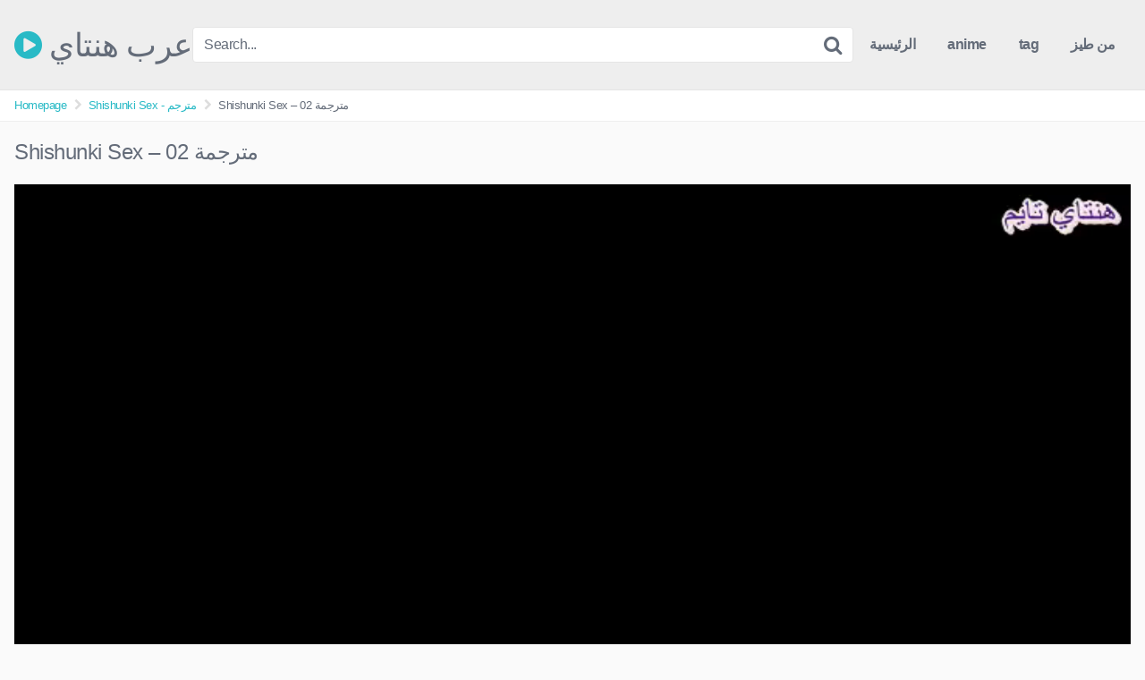

--- FILE ---
content_type: text/html; charset=UTF-8
request_url: https://arabshentai.net/8967/shishunki-sex-02-%D9%85%D8%AA%D8%B1%D8%AC%D9%85%D8%A9-2/
body_size: 14237
content:
<!DOCTYPE html>


<html lang="en-GB">
<head>

<meta charset="UTF-8">
<meta content='width=device-width, initial-scale=1.0, maximum-scale=1.0, user-scalable=0' name='viewport' />
<link rel="profile" href="https://gmpg.org/xfn/11">
<link rel="icon" href="">

<!-- Meta social networks -->

<!-- Meta Facebook -->
<meta property="fb:app_id" content="966242223397117" />
<meta property="og:url" content="https://arabshentai.net/8967/shishunki-sex-02-%d9%85%d8%aa%d8%b1%d8%ac%d9%85%d8%a9-2/" />
<meta property="og:type" content="article" />
<meta property="og:title" content="Shishunki Sex - 02 مترجمة" />
<meta property="og:description" content="درس الاحياء عن جسد الانسان و جسد البالغين&nbsp;هانا تشان تود تجربة هذا الشعورسكس هنتاي لولي&nbsp;هنتاي في الحمامهنتاي مدرسي" />
<meta property="og:image" content="https://xn--mgbf7fdim.com/wp-content/uploads/2019/09/video_220609030828_vb58d.jpg" />
<meta property="og:image:width" content="200" />
<meta property="og:image:height" content="200" />

<!-- Meta Twitter -->
<meta name="twitter:card" content="summary">
<!--<meta name="twitter:site" content="@site_username">-->
<meta name="twitter:title" content="Shishunki Sex - 02 مترجمة">
<meta name="twitter:description" content="درس الاحياء عن جسد الانسان و جسد البالغين&nbsp;هانا تشان تود تجربة هذا الشعورسكس هنتاي لولي&nbsp;هنتاي في الحمامهنتاي مدرسي">
<!--<meta name="twitter:creator" content="@creator_username">-->
<meta name="twitter:image" content="https://xn--mgbf7fdim.com/wp-content/uploads/2019/09/video_220609030828_vb58d.jpg">
<!--<meta name="twitter:domain" content="YourDomain.com">-->

<!-- Temp style -->


<style>
	.post-thumbnail {
		padding-bottom: 56.25%;
	}

	.post-thumbnail .wpst-trailer,
	.post-thumbnail img {
		object-fit: fill;
	}


			@import url(https://fonts.googleapis.com/css?family=Open+Sans);
		.site-title a {
		font-family: Open Sans;
		font-size: 36px;
	}
	.site-branding .logo img {
		max-width: 300px;
		max-height: 120px;
		margin-top: 0px;
		margin-left: 0px;
	}
	a,
	.site-title a i,
	.thumb-block:hover .rating-bar i,
	.categories-list .thumb-block:hover .entry-header .cat-title:before,
	.required,
	.top-bar i:hover,
	#site-navigation > ul > li:hover > a,
	#site-navigation > ul > li:focus > a,
	#site-navigation > ul > li.current_page_item > a,
	#site-navigation > ul > li.current-menu-item > a,
	#site-navigation ul ul li a:hover,
	#filters .filters-select:after,
	.morelink i,
	.site-branding .header-search input#searchsubmit:hover,
	#filters .filters-select,
	#filters .filters-options span:hover a,
	a.tag-cloud-link:hover,
	.template-actors li a:hover,
	.video-tags a.label:hover,
	a.tag-cloud-link:focus,
	.template-actors li a:focus,
	.video-tags a.label:focus,
	.main-navigation li.my-area i,
	.thumb-block:hover .photos-count i
	.more-videos {
		color: #29BAC6;
	}
	button,
	.button,
	input[type="button"],
	input[type="reset"],
	/*input[type="submit"],*/
	.label
	body #filters .label.secondary.active,
	.label.secondary:hover,
	.widget_categories ul li a:hover,
	.comment-reply-link,
	span.post-like a.disabled:hover,
	.sharing-buttons i:hover {
		border-color: #29BAC6!important;
		background-color: #29BAC6!important;
	}
	.rating-bar-meter,
	.vjs-play-progress,
	.bx-wrapper .bx-controls-direction a {
		background-color: #29BAC6!important;
	}
	#video-tabs button.tab-link.active,
	.title-block,
	.widget-title,
	.page-title,
	.page .entry-title,
	.comments-title,
	.comment-reply-title,
	.morelink:hover,
	input[type="text"]:focus,
	input[type="email"]:focus,
	input[type="url"]:focus,
	input[type="password"]:focus,
	input[type="search"]:focus,
	input[type="number"]:focus,
	input[type="tel"]:focus,
	input[type="range"]:focus,
	input[type="date"]:focus,
	input[type="month"]:focus,
	input[type="week"]:focus,
	input[type="time"]:focus,
	input[type="datetime"]:focus,
	input[type="datetime-local"]:focus,
	input[type="color"]:focus,
	textarea:focus,
	.thumb-block:hover .post-thumbnail img,
	.no-thumb:hover,
	a.tag-cloud-link:hover,
	.template-actors li a:hover,
	.video-tags a.label:hover {
		border-color: #29BAC6!important;
	}

	.logo-watermark-img {
		max-width: px;
	}

	
	.thumb-block .inner-border::after {
		-webkit-box-shadow: inset 0px 0px 0px 0px #29BAC6;
		-moz-box-shadow: inset 0px 0px 0px 0px #29BAC6;
		box-shadow: inset 0px 0px 0px 0px #29BAC6;
	}
	.thumb-block .inner-border:hover::after {
		-webkit-box-shadow: inset 0px 0px 0px 3px #29BAC6;
		-moz-box-shadow: inset 0px 0px 0px 3px #29BAC6;
		box-shadow: inset 0px 0px 0px 3px #29BAC6;
	}

	/* Small desktops ----------- */
	@media only screen  and (min-width : 64.001em) and (max-width : 84em) {
		#main .thumb-block {
			width: 20%!important;
		}
	}

	/* Desktops and laptops ----------- */
	@media only screen  and (min-width : 84.001em) {
		#main .thumb-block {
			width: 20%!important;
		}
	}

</style>

<!-- Google Analytics -->

<!-- Meta Verification -->
<script type="text/javascript">
    aclib.runAutoTag({
        zoneId: '3noouyergn',
    });
</script>

<title>Shishunki Sex &#8211; 02 مترجمة -هنتاي مترجم عرب هنتاي</title>
<meta name='robots' content='index, max-snippet:-1, max-image-preview:large, max-video-preview:-1, follow' />
<meta name="google" content="nositelinkssearchbox" ><link rel="canonical" href="https://arabshentai.net/8967/shishunki-sex-02-مترجمة-2/" />
<meta name="description" content="درس الاحياء عن جسد الانسان و جسد البالغين&nbsp;هانا تشان تود تجربة هذا الشعورسكس هنتاي لولي&nbsp;هنتاي في الحمامهنتاي مدرسي"><script type="application/ld+json">{"@context":"https://schema.org","@type":"Organization","name":"","url":"https://arabshentai.net","logo":"","description":"\u0639\u0631\u0628 \u0647\u0646\u062a\u0627\u064a"}</script><meta property="og:url" content="https://arabshentai.net/8967/shishunki-sex-02-مترجمة-2/" /><meta property="og:site_name" content="عرب هنتاي" /><meta property="og:locale" content="en_GB" /><meta property="og:type" content="article" /><meta property="og:title" content="Shishunki Sex &#8211; 02 مترجمة -هنتاي مترجم عرب هنتاي" /><meta property="og:description" content="درس الاحياء عن جسد الانسان و جسد البالغين&nbsp;هانا تشان تود تجربة هذا الشعورسكس هنتاي لولي&nbsp;هنتاي في الحمامهنتاي مدرسي" /><meta name="twitter:card" content="summary"/><meta name="twitter:locale" content="en_GB"/><meta name="twitter:title"  content="Shishunki Sex &#8211; 02 مترجمة -هنتاي مترجم عرب هنتاي"/><meta name="twitter:description" content="درس الاحياء عن جسد الانسان و جسد البالغين&nbsp;هانا تشان تود تجربة هذا الشعورسكس هنتاي لولي&nbsp;هنتاي في الحمامهنتاي مدرسي"/><meta name="twitter:url" content="https://arabshentai.net/8967/shishunki-sex-02-مترجمة-2/"/><meta name="twitter:site" content="@عرب هنتاي"/><link rel='dns-prefetch' href='//vjs.zencdn.net' />
<link rel='dns-prefetch' href='//unpkg.com' />
<link rel="alternate" type="application/rss+xml" title="عرب هنتاي &raquo; Feed" href="https://arabshentai.net/feed/" />
<link rel="alternate" type="application/rss+xml" title="عرب هنتاي &raquo; Comments Feed" href="https://arabshentai.net/comments/feed/" />
<link rel="alternate" type="application/rss+xml" title="عرب هنتاي &raquo; Shishunki Sex &#8211; 02 مترجمة Comments Feed" href="https://arabshentai.net/8967/shishunki-sex-02-%d9%85%d8%aa%d8%b1%d8%ac%d9%85%d8%a9-2/feed/" />
<link rel="alternate" title="oEmbed (JSON)" type="application/json+oembed" href="https://arabshentai.net/wp-json/oembed/1.0/embed?url=https%3A%2F%2Farabshentai.net%2F8967%2Fshishunki-sex-02-%25d9%2585%25d8%25aa%25d8%25b1%25d8%25ac%25d9%2585%25d8%25a9-2%2F" />
<link rel="alternate" title="oEmbed (XML)" type="text/xml+oembed" href="https://arabshentai.net/wp-json/oembed/1.0/embed?url=https%3A%2F%2Farabshentai.net%2F8967%2Fshishunki-sex-02-%25d9%2585%25d8%25aa%25d8%25b1%25d8%25ac%25d9%2585%25d8%25a9-2%2F&#038;format=xml" />
<style id='wp-img-auto-sizes-contain-inline-css' type='text/css'>
img:is([sizes=auto i],[sizes^="auto," i]){contain-intrinsic-size:3000px 1500px}
/*# sourceURL=wp-img-auto-sizes-contain-inline-css */
</style>
<style id='wp-block-paragraph-inline-css' type='text/css'>
.is-small-text{font-size:.875em}.is-regular-text{font-size:1em}.is-large-text{font-size:2.25em}.is-larger-text{font-size:3em}.has-drop-cap:not(:focus):first-letter{float:left;font-size:8.4em;font-style:normal;font-weight:100;line-height:.68;margin:.05em .1em 0 0;text-transform:uppercase}body.rtl .has-drop-cap:not(:focus):first-letter{float:none;margin-left:.1em}p.has-drop-cap.has-background{overflow:hidden}:root :where(p.has-background){padding:1.25em 2.375em}:where(p.has-text-color:not(.has-link-color)) a{color:inherit}p.has-text-align-left[style*="writing-mode:vertical-lr"],p.has-text-align-right[style*="writing-mode:vertical-rl"]{rotate:180deg}
/*# sourceURL=https://arabshentai.net/wp-includes/blocks/paragraph/style.min.css */
</style>
<style id='wp-emoji-styles-inline-css' type='text/css'>

	img.wp-smiley, img.emoji {
		display: inline !important;
		border: none !important;
		box-shadow: none !important;
		height: 1em !important;
		width: 1em !important;
		margin: 0 0.07em !important;
		vertical-align: -0.1em !important;
		background: none !important;
		padding: 0 !important;
	}
/*# sourceURL=wp-emoji-styles-inline-css */
</style>
<style id='wp-block-library-inline-css' type='text/css'>
:root{--wp-block-synced-color:#7a00df;--wp-block-synced-color--rgb:122,0,223;--wp-bound-block-color:var(--wp-block-synced-color);--wp-editor-canvas-background:#ddd;--wp-admin-theme-color:#007cba;--wp-admin-theme-color--rgb:0,124,186;--wp-admin-theme-color-darker-10:#006ba1;--wp-admin-theme-color-darker-10--rgb:0,107,160.5;--wp-admin-theme-color-darker-20:#005a87;--wp-admin-theme-color-darker-20--rgb:0,90,135;--wp-admin-border-width-focus:2px}@media (min-resolution:192dpi){:root{--wp-admin-border-width-focus:1.5px}}.wp-element-button{cursor:pointer}:root .has-very-light-gray-background-color{background-color:#eee}:root .has-very-dark-gray-background-color{background-color:#313131}:root .has-very-light-gray-color{color:#eee}:root .has-very-dark-gray-color{color:#313131}:root .has-vivid-green-cyan-to-vivid-cyan-blue-gradient-background{background:linear-gradient(135deg,#00d084,#0693e3)}:root .has-purple-crush-gradient-background{background:linear-gradient(135deg,#34e2e4,#4721fb 50%,#ab1dfe)}:root .has-hazy-dawn-gradient-background{background:linear-gradient(135deg,#faaca8,#dad0ec)}:root .has-subdued-olive-gradient-background{background:linear-gradient(135deg,#fafae1,#67a671)}:root .has-atomic-cream-gradient-background{background:linear-gradient(135deg,#fdd79a,#004a59)}:root .has-nightshade-gradient-background{background:linear-gradient(135deg,#330968,#31cdcf)}:root .has-midnight-gradient-background{background:linear-gradient(135deg,#020381,#2874fc)}:root{--wp--preset--font-size--normal:16px;--wp--preset--font-size--huge:42px}.has-regular-font-size{font-size:1em}.has-larger-font-size{font-size:2.625em}.has-normal-font-size{font-size:var(--wp--preset--font-size--normal)}.has-huge-font-size{font-size:var(--wp--preset--font-size--huge)}.has-text-align-center{text-align:center}.has-text-align-left{text-align:left}.has-text-align-right{text-align:right}.has-fit-text{white-space:nowrap!important}#end-resizable-editor-section{display:none}.aligncenter{clear:both}.items-justified-left{justify-content:flex-start}.items-justified-center{justify-content:center}.items-justified-right{justify-content:flex-end}.items-justified-space-between{justify-content:space-between}.screen-reader-text{border:0;clip-path:inset(50%);height:1px;margin:-1px;overflow:hidden;padding:0;position:absolute;width:1px;word-wrap:normal!important}.screen-reader-text:focus{background-color:#ddd;clip-path:none;color:#444;display:block;font-size:1em;height:auto;left:5px;line-height:normal;padding:15px 23px 14px;text-decoration:none;top:5px;width:auto;z-index:100000}html :where(.has-border-color){border-style:solid}html :where([style*=border-top-color]){border-top-style:solid}html :where([style*=border-right-color]){border-right-style:solid}html :where([style*=border-bottom-color]){border-bottom-style:solid}html :where([style*=border-left-color]){border-left-style:solid}html :where([style*=border-width]){border-style:solid}html :where([style*=border-top-width]){border-top-style:solid}html :where([style*=border-right-width]){border-right-style:solid}html :where([style*=border-bottom-width]){border-bottom-style:solid}html :where([style*=border-left-width]){border-left-style:solid}html :where(img[class*=wp-image-]){height:auto;max-width:100%}:where(figure){margin:0 0 1em}html :where(.is-position-sticky){--wp-admin--admin-bar--position-offset:var(--wp-admin--admin-bar--height,0px)}@media screen and (max-width:600px){html :where(.is-position-sticky){--wp-admin--admin-bar--position-offset:0px}}

/*# sourceURL=wp-block-library-inline-css */
</style><style id='global-styles-inline-css' type='text/css'>
:root{--wp--preset--aspect-ratio--square: 1;--wp--preset--aspect-ratio--4-3: 4/3;--wp--preset--aspect-ratio--3-4: 3/4;--wp--preset--aspect-ratio--3-2: 3/2;--wp--preset--aspect-ratio--2-3: 2/3;--wp--preset--aspect-ratio--16-9: 16/9;--wp--preset--aspect-ratio--9-16: 9/16;--wp--preset--color--black: #000000;--wp--preset--color--cyan-bluish-gray: #abb8c3;--wp--preset--color--white: #ffffff;--wp--preset--color--pale-pink: #f78da7;--wp--preset--color--vivid-red: #cf2e2e;--wp--preset--color--luminous-vivid-orange: #ff6900;--wp--preset--color--luminous-vivid-amber: #fcb900;--wp--preset--color--light-green-cyan: #7bdcb5;--wp--preset--color--vivid-green-cyan: #00d084;--wp--preset--color--pale-cyan-blue: #8ed1fc;--wp--preset--color--vivid-cyan-blue: #0693e3;--wp--preset--color--vivid-purple: #9b51e0;--wp--preset--gradient--vivid-cyan-blue-to-vivid-purple: linear-gradient(135deg,rgb(6,147,227) 0%,rgb(155,81,224) 100%);--wp--preset--gradient--light-green-cyan-to-vivid-green-cyan: linear-gradient(135deg,rgb(122,220,180) 0%,rgb(0,208,130) 100%);--wp--preset--gradient--luminous-vivid-amber-to-luminous-vivid-orange: linear-gradient(135deg,rgb(252,185,0) 0%,rgb(255,105,0) 100%);--wp--preset--gradient--luminous-vivid-orange-to-vivid-red: linear-gradient(135deg,rgb(255,105,0) 0%,rgb(207,46,46) 100%);--wp--preset--gradient--very-light-gray-to-cyan-bluish-gray: linear-gradient(135deg,rgb(238,238,238) 0%,rgb(169,184,195) 100%);--wp--preset--gradient--cool-to-warm-spectrum: linear-gradient(135deg,rgb(74,234,220) 0%,rgb(151,120,209) 20%,rgb(207,42,186) 40%,rgb(238,44,130) 60%,rgb(251,105,98) 80%,rgb(254,248,76) 100%);--wp--preset--gradient--blush-light-purple: linear-gradient(135deg,rgb(255,206,236) 0%,rgb(152,150,240) 100%);--wp--preset--gradient--blush-bordeaux: linear-gradient(135deg,rgb(254,205,165) 0%,rgb(254,45,45) 50%,rgb(107,0,62) 100%);--wp--preset--gradient--luminous-dusk: linear-gradient(135deg,rgb(255,203,112) 0%,rgb(199,81,192) 50%,rgb(65,88,208) 100%);--wp--preset--gradient--pale-ocean: linear-gradient(135deg,rgb(255,245,203) 0%,rgb(182,227,212) 50%,rgb(51,167,181) 100%);--wp--preset--gradient--electric-grass: linear-gradient(135deg,rgb(202,248,128) 0%,rgb(113,206,126) 100%);--wp--preset--gradient--midnight: linear-gradient(135deg,rgb(2,3,129) 0%,rgb(40,116,252) 100%);--wp--preset--font-size--small: 13px;--wp--preset--font-size--medium: 20px;--wp--preset--font-size--large: 36px;--wp--preset--font-size--x-large: 42px;--wp--preset--spacing--20: 0.44rem;--wp--preset--spacing--30: 0.67rem;--wp--preset--spacing--40: 1rem;--wp--preset--spacing--50: 1.5rem;--wp--preset--spacing--60: 2.25rem;--wp--preset--spacing--70: 3.38rem;--wp--preset--spacing--80: 5.06rem;--wp--preset--shadow--natural: 6px 6px 9px rgba(0, 0, 0, 0.2);--wp--preset--shadow--deep: 12px 12px 50px rgba(0, 0, 0, 0.4);--wp--preset--shadow--sharp: 6px 6px 0px rgba(0, 0, 0, 0.2);--wp--preset--shadow--outlined: 6px 6px 0px -3px rgb(255, 255, 255), 6px 6px rgb(0, 0, 0);--wp--preset--shadow--crisp: 6px 6px 0px rgb(0, 0, 0);}:where(.is-layout-flex){gap: 0.5em;}:where(.is-layout-grid){gap: 0.5em;}body .is-layout-flex{display: flex;}.is-layout-flex{flex-wrap: wrap;align-items: center;}.is-layout-flex > :is(*, div){margin: 0;}body .is-layout-grid{display: grid;}.is-layout-grid > :is(*, div){margin: 0;}:where(.wp-block-columns.is-layout-flex){gap: 2em;}:where(.wp-block-columns.is-layout-grid){gap: 2em;}:where(.wp-block-post-template.is-layout-flex){gap: 1.25em;}:where(.wp-block-post-template.is-layout-grid){gap: 1.25em;}.has-black-color{color: var(--wp--preset--color--black) !important;}.has-cyan-bluish-gray-color{color: var(--wp--preset--color--cyan-bluish-gray) !important;}.has-white-color{color: var(--wp--preset--color--white) !important;}.has-pale-pink-color{color: var(--wp--preset--color--pale-pink) !important;}.has-vivid-red-color{color: var(--wp--preset--color--vivid-red) !important;}.has-luminous-vivid-orange-color{color: var(--wp--preset--color--luminous-vivid-orange) !important;}.has-luminous-vivid-amber-color{color: var(--wp--preset--color--luminous-vivid-amber) !important;}.has-light-green-cyan-color{color: var(--wp--preset--color--light-green-cyan) !important;}.has-vivid-green-cyan-color{color: var(--wp--preset--color--vivid-green-cyan) !important;}.has-pale-cyan-blue-color{color: var(--wp--preset--color--pale-cyan-blue) !important;}.has-vivid-cyan-blue-color{color: var(--wp--preset--color--vivid-cyan-blue) !important;}.has-vivid-purple-color{color: var(--wp--preset--color--vivid-purple) !important;}.has-black-background-color{background-color: var(--wp--preset--color--black) !important;}.has-cyan-bluish-gray-background-color{background-color: var(--wp--preset--color--cyan-bluish-gray) !important;}.has-white-background-color{background-color: var(--wp--preset--color--white) !important;}.has-pale-pink-background-color{background-color: var(--wp--preset--color--pale-pink) !important;}.has-vivid-red-background-color{background-color: var(--wp--preset--color--vivid-red) !important;}.has-luminous-vivid-orange-background-color{background-color: var(--wp--preset--color--luminous-vivid-orange) !important;}.has-luminous-vivid-amber-background-color{background-color: var(--wp--preset--color--luminous-vivid-amber) !important;}.has-light-green-cyan-background-color{background-color: var(--wp--preset--color--light-green-cyan) !important;}.has-vivid-green-cyan-background-color{background-color: var(--wp--preset--color--vivid-green-cyan) !important;}.has-pale-cyan-blue-background-color{background-color: var(--wp--preset--color--pale-cyan-blue) !important;}.has-vivid-cyan-blue-background-color{background-color: var(--wp--preset--color--vivid-cyan-blue) !important;}.has-vivid-purple-background-color{background-color: var(--wp--preset--color--vivid-purple) !important;}.has-black-border-color{border-color: var(--wp--preset--color--black) !important;}.has-cyan-bluish-gray-border-color{border-color: var(--wp--preset--color--cyan-bluish-gray) !important;}.has-white-border-color{border-color: var(--wp--preset--color--white) !important;}.has-pale-pink-border-color{border-color: var(--wp--preset--color--pale-pink) !important;}.has-vivid-red-border-color{border-color: var(--wp--preset--color--vivid-red) !important;}.has-luminous-vivid-orange-border-color{border-color: var(--wp--preset--color--luminous-vivid-orange) !important;}.has-luminous-vivid-amber-border-color{border-color: var(--wp--preset--color--luminous-vivid-amber) !important;}.has-light-green-cyan-border-color{border-color: var(--wp--preset--color--light-green-cyan) !important;}.has-vivid-green-cyan-border-color{border-color: var(--wp--preset--color--vivid-green-cyan) !important;}.has-pale-cyan-blue-border-color{border-color: var(--wp--preset--color--pale-cyan-blue) !important;}.has-vivid-cyan-blue-border-color{border-color: var(--wp--preset--color--vivid-cyan-blue) !important;}.has-vivid-purple-border-color{border-color: var(--wp--preset--color--vivid-purple) !important;}.has-vivid-cyan-blue-to-vivid-purple-gradient-background{background: var(--wp--preset--gradient--vivid-cyan-blue-to-vivid-purple) !important;}.has-light-green-cyan-to-vivid-green-cyan-gradient-background{background: var(--wp--preset--gradient--light-green-cyan-to-vivid-green-cyan) !important;}.has-luminous-vivid-amber-to-luminous-vivid-orange-gradient-background{background: var(--wp--preset--gradient--luminous-vivid-amber-to-luminous-vivid-orange) !important;}.has-luminous-vivid-orange-to-vivid-red-gradient-background{background: var(--wp--preset--gradient--luminous-vivid-orange-to-vivid-red) !important;}.has-very-light-gray-to-cyan-bluish-gray-gradient-background{background: var(--wp--preset--gradient--very-light-gray-to-cyan-bluish-gray) !important;}.has-cool-to-warm-spectrum-gradient-background{background: var(--wp--preset--gradient--cool-to-warm-spectrum) !important;}.has-blush-light-purple-gradient-background{background: var(--wp--preset--gradient--blush-light-purple) !important;}.has-blush-bordeaux-gradient-background{background: var(--wp--preset--gradient--blush-bordeaux) !important;}.has-luminous-dusk-gradient-background{background: var(--wp--preset--gradient--luminous-dusk) !important;}.has-pale-ocean-gradient-background{background: var(--wp--preset--gradient--pale-ocean) !important;}.has-electric-grass-gradient-background{background: var(--wp--preset--gradient--electric-grass) !important;}.has-midnight-gradient-background{background: var(--wp--preset--gradient--midnight) !important;}.has-small-font-size{font-size: var(--wp--preset--font-size--small) !important;}.has-medium-font-size{font-size: var(--wp--preset--font-size--medium) !important;}.has-large-font-size{font-size: var(--wp--preset--font-size--large) !important;}.has-x-large-font-size{font-size: var(--wp--preset--font-size--x-large) !important;}
/*# sourceURL=global-styles-inline-css */
</style>

<style id='classic-theme-styles-inline-css' type='text/css'>
/*! This file is auto-generated */
.wp-block-button__link{color:#fff;background-color:#32373c;border-radius:9999px;box-shadow:none;text-decoration:none;padding:calc(.667em + 2px) calc(1.333em + 2px);font-size:1.125em}.wp-block-file__button{background:#32373c;color:#fff;text-decoration:none}
/*# sourceURL=/wp-includes/css/classic-themes.min.css */
</style>
<link rel='stylesheet' id='wpst-font-awesome-css' href='https://arabshentai.net/wp-content/themes/kingtube/assets/stylesheets/font-awesome/css/font-awesome.min.css?ver=4.7.0' type='text/css' media='all' />
<link rel='stylesheet' id='wpst-videojs-style-css' href='//vjs.zencdn.net/7.8.4/video-js.css?ver=7.8.4' type='text/css' media='all' />
<link rel='stylesheet' id='wpst-style-css' href='https://arabshentai.net/wp-content/themes/kingtube/style.css?ver=1.4.0.1753166258' type='text/css' media='all' />
<script type="text/javascript" src="https://arabshentai.net/wp-includes/js/jquery/jquery.min.js?ver=3.7.1" id="jquery-core-js"></script>
<script type="text/javascript" src="https://arabshentai.net/wp-includes/js/jquery/jquery-migrate.min.js?ver=3.4.1" id="jquery-migrate-js"></script>
<link rel="https://api.w.org/" href="https://arabshentai.net/wp-json/" /><link rel="alternate" title="JSON" type="application/json" href="https://arabshentai.net/wp-json/wp/v2/posts/8967" /><link rel="EditURI" type="application/rsd+xml" title="RSD" href="https://arabshentai.net/xmlrpc.php?rsd" />
<meta name="generator" content="WordPress 6.9" />
<link rel='shortlink' href='https://arabshentai.net/?p=8967' />
<link rel="pingback" href="https://arabshentai.net/xmlrpc.php"><link rel="icon" href="https://arabshentai.net/wp-content/uploads/2025/07/cropped-arb-hentai-32x32.png" sizes="32x32" />
<link rel="icon" href="https://arabshentai.net/wp-content/uploads/2025/07/cropped-arb-hentai-192x192.png" sizes="192x192" />
<link rel="apple-touch-icon" href="https://arabshentai.net/wp-content/uploads/2025/07/cropped-arb-hentai-180x180.png" />
<meta name="msapplication-TileImage" content="https://arabshentai.net/wp-content/uploads/2025/07/cropped-arb-hentai-270x270.png" />
</head>

<body 
class="wp-singular post-template-default single single-post postid-8967 single-format-video wp-theme-kingtube group-blog">
	
	


	
	
	
	
<div id="page">
	<a class="skip-link screen-reader-text" href="#content">Skip to content</a>

	<header id="masthead" class="site-header" role="banner">
		
		<div class="site-branding row">
			<div class="logo">
															<p class="site-title"><a href="https://arabshentai.net/" rel="home">
																								<i class="fa fa-play-circle"></i> 	عرب هنتاي</a></p>
										
												
			</div>
							<div class="header-search ">
	<form method="get" id="searchform" action="https://arabshentai.net/">        
					<input class="input-group-field" value="Search..." name="s" id="s" onfocus="if (this.value == 'Search...') {this.value = '';}" onblur="if (this.value == '') {this.value = 'Search...';}" type="text" />
				
		<input class="fa-input" type="submit" id="searchsubmit" value="&#xf002;" />        
	</form>
</div>						<div class="clear"></div>

			<nav id="site-navigation" class="main-navigation" role="navigation">
				<div id="head-mobile"></div>
				<div class="button-nav"></div>			
				<ul id="menu-main" class="menu"><li id="menu-item-16522" class="menu-item menu-item-type-custom menu-item-object-custom menu-item-home menu-item-16522"><a href="https://arabshentai.net/">الرئيسية</a></li>
<li id="menu-item-16519" class="menu-item menu-item-type-post_type menu-item-object-page menu-item-16519"><a href="https://arabshentai.net/anime/">anime</a></li>
<li id="menu-item-16518" class="menu-item menu-item-type-post_type menu-item-object-page menu-item-16518"><a href="https://arabshentai.net/tag/">tag</a></li>
<li id="menu-item-16520" class="menu-item menu-item-type-taxonomy menu-item-object-post_tag menu-item-16520"><a href="https://arabshentai.net/tag/anal/">من طيز</a></li>
</ul>			</nav><!-- #site-navigation -->
			<div class="clear"></div>

		</div><!-- .site-branding -->
		
		<div class="clear"></div>
		
	</header><!-- #masthead -->

	<div class="breadcrumbs-area"><div class="row"><ul id="breadcrumbs" class="breadcrumbs"><li class="item-home"><a class="bread-link bread-home" href="https://arabshentai.net" title="Homepage">Homepage</a></li><li class="separator separator-home"> <i class="fa fa-chevron-right"></i> </li><li class="item-cat"><a href="https://arabshentai.net/category/shishunki-sex-%d9%85%d8%aa%d8%b1%d8%ac%d9%85/">Shishunki Sex - مترجم</a></li><li class="separator"> <i class="fa fa-chevron-right"></i> </li><li class="item-current item-8967"><strong class="bread-current bread-8967" title="Shishunki Sex &#8211; 02 مترجمة">Shishunki Sex &#8211; 02 مترجمة</strong></li></ul></div></div>
	<div id="content" class="site-content row">

		
<div id="primary" class="content-area">
	<main id="main" class="site-main" role="main">

	
<article id="post-8967" class="post-8967 post type-post status-publish format-video hentry category-shishunki-sex- tag-42 tag-arabic-subs tag-8 post_format-post-format-video" itemprop="video" itemscope itemtype="http://schema.org/VideoObject">	

	<header class="entry-header">
		<h1>Shishunki Sex &#8211; 02 مترجمة</h1>	</header><!-- .entry-header -->

	<div class="entry-content">
		
<div class="video-player-area
">

	
	<div class="video-player">
		<meta itemprop="author" content="admin" />
		<meta itemprop="name" content="Shishunki Sex &#8211; 02 مترجمة" />
					<meta itemprop="description" content="درس الاحياء عن جسد الانسان و جسد البالغين&nbsp;هانا تشان تود تجربة هذا الشعورسكس هنتاي لولي&nbsp;هنتاي في الحمامهنتاي مدرسي" />
				<meta itemprop="duration" content="P0DT0H15M42S" />
		<meta itemprop="thumbnailUrl" content="https://xn--mgbf7fdim.com/wp-content/uploads/2019/09/video_220609030828_vb58d.jpg" />
				<meta itemprop="uploadDate" content="2019-09-06T11:56:40+01:00" />

					<div class="responsive-player">
				<video id="wpst-video" class="video-js vjs-big-play-centered" controls preload="auto" width="640" height="264" poster="https://xn--mgbf7fdim.com/wp-content/uploads/2019/09/video_220609030828_vb58d.jpg"><source src="https://x-tez.com/wp-content/uploads/2024/03/Shishunki-Sex-02.mp4" label="480p" type="video/mp4" /></video>			</div>
		
		<!-- Inside video player advertising -->
							
	</div>
			<a class="button" id="tracking-url" href="https://www.dropbox.com/scl/fi/wt97rguhutb1senek79xu/Shishunki-Sex-02.mp4?rlkey=wodkteh617p1akvhjidfqt0zb&st=ujgnx4t9&dl=1" title="Shishunki Sex &#8211; 02 مترجمة" target="_blank"><i class="fa fa-download"></i>
																		Download complete video now!</a>
	
	
	<!-- Video infos -->
	<div class="video-infos">
		<div class="video-infos-left">
							<div class="video-views"><span>0</span> views</div>
										<div class="separator">|</div>
										<div class="likes"><span class="likes_count">0</span> likes</div>
					</div>

		<div class="video-infos-right">
							<div id="rating">
					<span id="video-rate"><span class="post-like"><a class="button" href="#" data-post_id="8967" data-post_like="like"><span class="like" title="I like it"><span id="more"><i class="fa fa-heart"></i> Like it</span></a></span></span>
				</div>
										<div class="video-share">
					<button class="button"><i class="fa fa-share-alt"></i> Share</button>
					<div class="sharing-buttons" >
												<!-- Facebook -->
													<div id="fb-root"></div>
							<script>(function(d, s, id) {
							var js, fjs = d.getElementsByTagName(s)[0];
							if (d.getElementById(id)) return;
							js = d.createElement(s); js.id = id;
							js.src = 'https://connect.facebook.net/fr_FR/sdk.js#xfbml=1&version=v2.12';
							fjs.parentNode.insertBefore(js, fjs);
							}(document, 'script', 'facebook-jssdk'));</script>
							<a target="_blank" href="https://www.facebook.com/sharer/sharer.php?u=https://arabshentai.net/8967/shishunki-sex-02-%d9%85%d8%aa%d8%b1%d8%ac%d9%85%d8%a9-2/&amp;src=sdkpreparse"><i id="facebook" class="fa fa-facebook"></i></a>
						
						<!-- Twitter -->
													<a target="_blank" href="https://twitter.com/home?status=https://arabshentai.net/8967/shishunki-sex-02-%d9%85%d8%aa%d8%b1%d8%ac%d9%85%d8%a9-2/"><i id="twitter" class="fa fa-twitter"></i></a>
						
						<!-- Google Plus -->
													<a target="_blank" href="https://plus.google.com/share?url=https://arabshentai.net/8967/shishunki-sex-02-%d9%85%d8%aa%d8%b1%d8%ac%d9%85%d8%a9-2/"><i id="googleplus" class="fa fa-google-plus"></i></a>
						
						<!-- Linkedin -->
													<a target="_blank" href="https://www.linkedin.com/shareArticle?mini=true&amp;url=https://arabshentai.net/8967/shishunki-sex-02-%d9%85%d8%aa%d8%b1%d8%ac%d9%85%d8%a9-2/&amp;title=Shishunki Sex - 02 مترجمة&amp;summary=&lt;!-- wp:paragraph --&gt;
&lt;p&gt;&lt;strong&gt;&lt;em&gt;درس الاحياء عن جسد الانسان و جسد البالغين&lt;/em&gt;&lt;/strong&gt;&lt;br&gt;&lt;strong&gt;&lt;em&gt;&nbsp;هانا تشان تود تجربة هذا الشعور&lt;/em&gt;&lt;/strong&gt;&lt;br&gt;&lt;strong&gt;&lt;em&gt;سكس هنتاي لولي&nbsp;&lt;/em&gt;&lt;/strong&gt;&lt;br&gt;&lt;strong&gt;&lt;em&gt;هنتاي في الحمام&lt;/em&gt;&lt;/strong&gt;&lt;br&gt;&lt;strong&gt;&lt;em&gt;هنتاي مدرسي&lt;/em&gt;&lt;/strong&gt;&lt;/p&gt;
&lt;!-- /wp:paragraph --&gt;&amp;source=https://arabshentai.net"><i id="linkedin" class="fa fa-linkedin"></i></a>
						
						<!-- Tumblr -->
													<a target="_blank" href="https://tumblr.com/widgets/share/tool?canonicalUrl=https://arabshentai.net/8967/shishunki-sex-02-%d9%85%d8%aa%d8%b1%d8%ac%d9%85%d8%a9-2/"><i id="tumblr" class="fa fa-tumblr-square"></i></a>
						
						<!-- Reddit -->
													<a target="_blank" href="http://www.reddit.com/submit?url"><i id="reddit" class="fa fa-reddit-square"></i></a>
						
						<!-- Odnoklassniki -->
													<a target="_blank" href="http://www.odnoklassniki.ru/dk?st.cmd=addShare&st._surl=https://arabshentai.net/8967/shishunki-sex-02-%d9%85%d8%aa%d8%b1%d8%ac%d9%85%d8%a9-2/&title=Shishunki Sex - 02 مترجمة"><i id="odnoklassniki" class="fa fa-odnoklassniki"></i></a>
						
						<!-- Email -->
													<a target="_blank" href="/cdn-cgi/l/email-protection#[base64]"><i id="email" class="fa fa-envelope"></i></a>
											</div>
				</div>

									</div>
	</div>
	<div class="clear"></div>
	<!-- Description -->
			<div class="video-description">
							<div class="desc
									more">
				
<p><strong><em>درس الاحياء عن جسد الانسان و جسد البالغين</em></strong><br><strong><em>&nbsp;هانا تشان تود تجربة هذا الشعور</em></strong><br><strong><em>سكس هنتاي لولي&nbsp;</em></strong><br><strong><em>هنتاي في الحمام</em></strong><br><strong><em>هنتاي مدرسي</em></strong></p>
				</div>
					</div>
		<!-- Video tags -->
			<div class="video-tags">
			<div class="tags-list"><a href="https://arabshentai.net/category/shishunki-sex-%d9%85%d8%aa%d8%b1%d8%ac%d9%85/" class="label" title="Shishunki Sex - مترجم"><i class="fa fa-folder"></i> Shishunki Sex - مترجم</a><a href="https://arabshentai.net/tag/%d8%a7%d9%88%d9%84-%d9%85%d8%b1%d8%a9/" class="label" title="اول مرة"><i class="fa fa-tag"></i> اول مرة</a><a href="https://arabshentai.net/tag/arabic-subs/" class="label" title="مترجم عربي"><i class="fa fa-tag"></i> مترجم عربي</a><a href="https://arabshentai.net/tag/%d9%87%d9%86%d8%aa%d8%a7%d9%8a/" class="label" title="هنتاي"><i class="fa fa-tag"></i> هنتاي</a></div>		</div>
	
	<!-- Under video advertising -->
		<!-- Under video mobile advertising -->
	</div>
		<div class="sidebar-ads">
			</div>	</div><!-- .entry-content -->

	<div class="under-video-block videos-list">    
				<h2>Related videos</h2>
		<article id="post-11162"
									class="thumb-block post-11162 post type-post status-publish format-video hentry category-shishunki-sex- tag-444 tag-38 tag-arabic-subs tag-8 post_format-post-format-video">
	<a href="https://arabshentai.net/11162/shishunki-sex-04-%d9%85%d8%aa%d8%b1%d8%ac%d9%85%d8%a9/" title="Shishunki Sex 04 مترجمة">

		<!-- Trailer -->
		
		
			<!-- Thumbnail -->
			<div class="post-thumbnail
							thumbs-rotation"
								data-thumbs=''>
								<div class="inner-border"><img data-src="https://arabshentai.net/wp-content/uploads/2021/02/shishunki-sex-4_mp4_std.original.jpg" alt="Shishunki Sex 04 مترجمة" src="https://arabshentai.net/wp-content/themes/kingtube/assets/img/px.gif"></div>																	<span class="views"><i class="fa fa-eye"></i> 365711</span>									<span class="duration"><i class="fa fa-clock-o"></i> 16:05</span>			</div>

		
		<header class="entry-header">
			<span>Shishunki Sex 04 مترجمة</span>
		</header><!-- .entry-header -->
	</a>
</article><!-- #post-## -->
<article id="post-11161"
									class="thumb-block post-11161 post type-post status-publish format-video hentry category-shishunki-sex- tag-444 tag-38 tag-arabic-subs tag-8 post_format-post-format-video">
	<a href="https://arabshentai.net/11161/shishunki-sex-03-%d9%85%d8%aa%d8%b1%d8%ac%d9%85%d8%a9/" title="Shishunki Sex 03 مترجمة">

		<!-- Trailer -->
		
		
			<!-- Thumbnail -->
			<div class="post-thumbnail
							thumbs-rotation"
								data-thumbs=''>
								<div class="inner-border"><img data-src="https://arabshentai.net/wp-content/uploads/2021/02/shishunki-sex-3_mp4_std.original.jpg" alt="Shishunki Sex 03 مترجمة" src="https://arabshentai.net/wp-content/themes/kingtube/assets/img/px.gif"></div>																	<span class="views"><i class="fa fa-eye"></i> 92563</span>									<span class="duration"><i class="fa fa-clock-o"></i> 16:55</span>			</div>

		
		<header class="entry-header">
			<span>Shishunki Sex 03 مترجمة</span>
		</header><!-- .entry-header -->
	</a>
</article><!-- #post-## -->
<article id="post-8966"
									class="thumb-block post-8966 post type-post status-publish format-video hentry category-shishunki-sex- category-10 tag-22 tag-arabic-subs tag-44 tag-8 tag-9 post_format-post-format-video">
	<a href="https://arabshentai.net/8966/shishunki-sex-01-%d9%85%d8%aa%d8%b1%d8%ac%d9%85%d8%a9-2/" title="Shishunki Sex &#8211; 01 مترجمة">

		<!-- Trailer -->
		
		
			<!-- Thumbnail -->
			<div class="post-thumbnail
							thumbs-rotation"
								data-thumbs=''>
								<div class="inner-border"><img data-src="https://xn--mgbf7fdim.com/wp-content/uploads/2019/09/video_220609030829_vd917.jpg" alt="Shishunki Sex &#8211; 01 مترجمة" src="https://arabshentai.net/wp-content/themes/kingtube/assets/img/px.gif"></div>																	<span class="views"><i class="fa fa-eye"></i> 49683</span>									<span class="duration"><i class="fa fa-clock-o"></i> 16:20</span>			</div>

		
		<header class="entry-header">
			<span>Shishunki Sex &#8211; 01 مترجمة</span>
		</header><!-- .entry-header -->
	</a>
</article><!-- #post-## -->
				<div class="clear"></div>
	<div class="show-more-related">
		<a class="button large" href="https://arabshentai.net/category/shishunki-sex-%d9%85%d8%aa%d8%b1%d8%ac%d9%85/">Show more related videos</a>
	</div>
</div>
<div class="clear"></div>
	
<div id="comments" class="comments-area">

			<h2 class="comments-title">
			4 thoughts on &ldquo;<span>Shishunki Sex &#8211; 02 مترجمة</span>&rdquo;		</h2><!-- .comments-title -->

		
		<ol class="comment-list">
					<li id="comment-446" class="comment even thread-even depth-1 parent">
			<article id="div-comment-446" class="comment-body">
				<footer class="comment-meta">
					<div class="comment-author vcard">
						<img alt='' src='https://secure.gravatar.com/avatar/0ccc8107e33e7c2128a24176646b4e3915936fbeb61295dd8a868ed38485e0bd?s=32&#038;d=mm&#038;r=g' srcset='https://secure.gravatar.com/avatar/0ccc8107e33e7c2128a24176646b4e3915936fbeb61295dd8a868ed38485e0bd?s=64&#038;d=mm&#038;r=g 2x' class='avatar avatar-32 photo' height='32' width='32' decoding='async'/>						<b class="fn">نيميةة</b> <span class="says">says:</span>					</div><!-- .comment-author -->

					<div class="comment-metadata">
						<a href="https://arabshentai.net/8967/shishunki-sex-02-%d9%85%d8%aa%d8%b1%d8%ac%d9%85%d8%a9-2/#comment-446"><time datetime="2022-08-01T23:35:08+01:00">1 August 2022 at 23:35</time></a>					</div><!-- .comment-metadata -->

									</footer><!-- .comment-meta -->

				<div class="comment-content">
					<p>عنتيل المحله</p>
				</div><!-- .comment-content -->

				<div class="reply"><a rel="nofollow" class="comment-reply-link" href="https://arabshentai.net/8967/shishunki-sex-02-%d9%85%d8%aa%d8%b1%d8%ac%d9%85%d8%a9-2/?replytocom=446#respond" data-commentid="446" data-postid="8967" data-belowelement="div-comment-446" data-respondelement="respond" data-replyto="Reply to نيميةة" aria-label="Reply to نيميةة">Reply</a></div>			</article><!-- .comment-body -->
		<ol class="children">
		<li id="comment-447" class="comment odd alt depth-2">
			<article id="div-comment-447" class="comment-body">
				<footer class="comment-meta">
					<div class="comment-author vcard">
						<img alt='' src='https://secure.gravatar.com/avatar/556ce83dece8016b31d03c8451a901837e7d53fc071ba2f6ebd41a39975157b7?s=32&#038;d=mm&#038;r=g' srcset='https://secure.gravatar.com/avatar/556ce83dece8016b31d03c8451a901837e7d53fc071ba2f6ebd41a39975157b7?s=64&#038;d=mm&#038;r=g 2x' class='avatar avatar-32 photo' height='32' width='32' decoding='async'/>						<b class="fn">عمك</b> <span class="says">says:</span>					</div><!-- .comment-author -->

					<div class="comment-metadata">
						<a href="https://arabshentai.net/8967/shishunki-sex-02-%d9%85%d8%aa%d8%b1%d8%ac%d9%85%d8%a9-2/#comment-447"><time datetime="2024-01-12T17:33:14+00:00">12 January 2024 at 17:33</time></a>					</div><!-- .comment-metadata -->

									</footer><!-- .comment-meta -->

				<div class="comment-content">
					<p>حييييل شكد قديم</p>
				</div><!-- .comment-content -->

				<div class="reply"><a rel="nofollow" class="comment-reply-link" href="https://arabshentai.net/8967/shishunki-sex-02-%d9%85%d8%aa%d8%b1%d8%ac%d9%85%d8%a9-2/?replytocom=447#respond" data-commentid="447" data-postid="8967" data-belowelement="div-comment-447" data-respondelement="respond" data-replyto="Reply to عمك" aria-label="Reply to عمك">Reply</a></div>			</article><!-- .comment-body -->
		</li><!-- #comment-## -->
		<li id="comment-448" class="comment even depth-2">
			<article id="div-comment-448" class="comment-body">
				<footer class="comment-meta">
					<div class="comment-author vcard">
						<img alt='' src='https://secure.gravatar.com/avatar/556ce83dece8016b31d03c8451a901837e7d53fc071ba2f6ebd41a39975157b7?s=32&#038;d=mm&#038;r=g' srcset='https://secure.gravatar.com/avatar/556ce83dece8016b31d03c8451a901837e7d53fc071ba2f6ebd41a39975157b7?s=64&#038;d=mm&#038;r=g 2x' class='avatar avatar-32 photo' height='32' width='32' decoding='async'/>						<b class="fn">عمك</b> <span class="says">says:</span>					</div><!-- .comment-author -->

					<div class="comment-metadata">
						<a href="https://arabshentai.net/8967/shishunki-sex-02-%d9%85%d8%aa%d8%b1%d8%ac%d9%85%d8%a9-2/#comment-448"><time datetime="2024-02-01T09:07:23+00:00">1 February 2024 at 09:07</time></a>					</div><!-- .comment-metadata -->

									</footer><!-- .comment-meta -->

				<div class="comment-content">
					<p>????????</p>
				</div><!-- .comment-content -->

				<div class="reply"><a rel="nofollow" class="comment-reply-link" href="https://arabshentai.net/8967/shishunki-sex-02-%d9%85%d8%aa%d8%b1%d8%ac%d9%85%d8%a9-2/?replytocom=448#respond" data-commentid="448" data-postid="8967" data-belowelement="div-comment-448" data-respondelement="respond" data-replyto="Reply to عمك" aria-label="Reply to عمك">Reply</a></div>			</article><!-- .comment-body -->
		</li><!-- #comment-## -->
</ol><!-- .children -->
</li><!-- #comment-## -->
		<li id="comment-449" class="comment odd alt thread-odd thread-alt depth-1">
			<article id="div-comment-449" class="comment-body">
				<footer class="comment-meta">
					<div class="comment-author vcard">
						<img alt='' src='https://secure.gravatar.com/avatar/b6bcb8c8a1a307dd9a7f3f1b4df59362ba6105999794c1410885403de7034609?s=32&#038;d=mm&#038;r=g' srcset='https://secure.gravatar.com/avatar/b6bcb8c8a1a307dd9a7f3f1b4df59362ba6105999794c1410885403de7034609?s=64&#038;d=mm&#038;r=g 2x' class='avatar avatar-32 photo' height='32' width='32' loading='lazy' decoding='async'/>						<b class="fn">شخص منيوج من القدر</b> <span class="says">says:</span>					</div><!-- .comment-author -->

					<div class="comment-metadata">
						<a href="https://arabshentai.net/8967/shishunki-sex-02-%d9%85%d8%aa%d8%b1%d8%ac%d9%85%d8%a9-2/#comment-449"><time datetime="2024-02-12T09:07:13+00:00">12 February 2024 at 09:07</time></a>					</div><!-- .comment-metadata -->

									</footer><!-- .comment-meta -->

				<div class="comment-content">
					<p>استاهل اني لك ابجي واعاني<br />
اني اللي جبت النار وحركت اديه<br />
ولك تالي اهتمامي وتعبي وغرامي<br />
يصدمني حال اللي كبر حجمه عليه<br />
لا يا قلب لك شفت البخت<br />
هم وعذاب لا ياقلب<br />
بين الجروح وضعي صعب<br />
حبي الوجع وبروحي صار<br />
وشكد اصيح محد سمع<br />
اتمنى اكول ما عندي حب<br />
اني العذاب الشفته منه مثله ماشفت<br />
مشلوع قلبي عمري كله براحه ماعشت<br />
ضاع العشك وحتى الملاك<br />
بالحب يخون وهم يفترك<br />
بكل الوعود ماكو صدك<br />
الياهم اروح واني بعد<br />
مالي مزاج ومابيه روح<br />
هوايه بجيت كل دمعي صب<br />
ياهو الالزمه مو حقيقي ومو محل ثقه<br />
خلصت حياتي وحتى واهس عشه مابقه<br />
اني العذاب الشفته منه مثله ماشفت<br />
مشلوع قلبي عمري كله براحه ماعشت</p>
				</div><!-- .comment-content -->

				<div class="reply"><a rel="nofollow" class="comment-reply-link" href="https://arabshentai.net/8967/shishunki-sex-02-%d9%85%d8%aa%d8%b1%d8%ac%d9%85%d8%a9-2/?replytocom=449#respond" data-commentid="449" data-postid="8967" data-belowelement="div-comment-449" data-respondelement="respond" data-replyto="Reply to شخص منيوج من القدر" aria-label="Reply to شخص منيوج من القدر">Reply</a></div>			</article><!-- .comment-body -->
		</li><!-- #comment-## -->
		</ol><!-- .comment-list -->

			<div id="respond" class="comment-respond">
		<h3 id="reply-title" class="comment-reply-title">Leave a Reply <small><a rel="nofollow" id="cancel-comment-reply-link" href="/8967/shishunki-sex-02-%D9%85%D8%AA%D8%B1%D8%AC%D9%85%D8%A9-2/#respond" style="display:none;">Cancel reply</a></small></h3><form action="https://arabshentai.net/wp-comments-post.php" method="post" id="commentform" class="comment-form"><p class="comment-notes"><span id="email-notes">Your email address will not be published.</span> <span class="required-field-message">Required fields are marked <span class="required">*</span></span></p><div class="row"><div class="comment-form-comment"><label for="comment">Comment</label><textarea id="comment" name="comment" cols="45" rows="8" aria-required="true"></textarea></div><div class="comment-form-author"><label for="author">Name <span class="required">*</span></label><input id="author" name="author" type="text" value="" size="30" /></div>
<div class="comment-form-email"><label for="email">Email <span class="required">*</span></label><input id="email" name="email" type="text" value="" size="30" /></div>
<div class="comment-form-url"><label for="url">Website</label><input id="url" name="url" type="text" value="" size="30" /></div></div>
<p class="comment-form-cookies-consent"><input id="wp-comment-cookies-consent" name="wp-comment-cookies-consent" type="checkbox" value="yes" /> <label for="wp-comment-cookies-consent">Save my name, email, and website in this browser for the next time I comment.</label></p>
<p class="form-submit"><input name="submit" type="submit" id="submit" class="button large margin-top-2" value="Post Comment" /> <input type='hidden' name='comment_post_ID' value='8967' id='comment_post_ID' />
<input type='hidden' name='comment_parent' id='comment_parent' value='0' />
</p></form>	</div><!-- #respond -->
	
</div><!-- #comments -->
</article><!-- #post-## -->
	</main><!-- #main -->
</div><!-- #primary -->

	</div><!-- #content -->

	<footer id="colophon" class="site-footer" role="contentinfo">
		<div class="row">			
						
							<div class="four-columns-footer">
					<section id="block-7" class="widget widget_block"><a href="https://ad.twinrdengine.com/adraw?zone=01DXF6DT004000000000002HX7&kw=COMMA_SEPARATED_KEYWORDS/" target="_blank">porn free!</a></section>				</div>
			
			<div class="clear"></div>			

			
							<div class="footer-menu-container">				
					<div class="menu-main-container"><ul id="menu-main-1" class="menu"><li class="menu-item menu-item-type-custom menu-item-object-custom menu-item-home menu-item-16522"><a href="https://arabshentai.net/">الرئيسية</a></li>
<li class="menu-item menu-item-type-post_type menu-item-object-page menu-item-16519"><a href="https://arabshentai.net/anime/">anime</a></li>
<li class="menu-item menu-item-type-post_type menu-item-object-page menu-item-16518"><a href="https://arabshentai.net/tag/">tag</a></li>
<li class="menu-item menu-item-type-taxonomy menu-item-object-post_tag menu-item-16520"><a href="https://arabshentai.net/tag/anal/">من طيز</a></li>
</ul></div>				</div>			
			
							<div class="site-info">
					All rights reserved.				</div><!-- .site-info -->
					
		</div>
	</footer><!-- #colophon -->
</div><!-- #page -->

<a href="#" id="back-to-top" title="Back to top"><i class="fa fa-chevron-up"></i></a>

<script data-cfasync="false" src="/cdn-cgi/scripts/5c5dd728/cloudflare-static/email-decode.min.js"></script><script type="speculationrules">
{"prefetch":[{"source":"document","where":{"and":[{"href_matches":"/*"},{"not":{"href_matches":["/wp-*.php","/wp-admin/*","/wp-content/uploads/*","/wp-content/*","/wp-content/plugins/*","/wp-content/themes/kingtube/*","/*\\?(.+)"]}},{"not":{"selector_matches":"a[rel~=\"nofollow\"]"}},{"not":{"selector_matches":".no-prefetch, .no-prefetch a"}}]},"eagerness":"conservative"}]}
</script>
		<div class="modal fade wpst-user-modal" id="wpst-user-modal" tabindex="-1" role="dialog" aria-hidden="true">
			<div class="modal-dialog" data-active-tab="">
				<div class="modal-content">
					<div class="modal-body">
						<a href="#" class="close" data-dismiss="modal" aria-label="Close"><i class="fa fa-remove"></i></a>
						<!-- Register form -->
						<div class="wpst-register">	
															<div class="alert alert-danger">Registration is disabled.</div>
													</div>

						<!-- Login form -->
						<div class="wpst-login">							 
							<h3>Login to عرب هنتاي</h3>
						
							<form id="wpst_login_form" action="https://arabshentai.net/" method="post">

								<div class="form-field">
									<label>Username</label>
									<input class="form-control input-lg required" name="wpst_user_login" type="text"/>
								</div>
								<div class="form-field">
									<label for="wpst_user_pass">Password</label>
									<input class="form-control input-lg required" name="wpst_user_pass" id="wpst_user_pass" type="password"/>
								</div>
								<div class="form-field lost-password">
									<input type="hidden" name="action" value="wpst_login_member"/>
									<button class="btn btn-theme btn-lg" data-loading-text="Loading..." type="submit">Login</button> <a class="alignright" href="#wpst-reset-password">Lost Password?</a>
								</div>
								<input type="hidden" id="login-security" name="login-security" value="43bcbe80a5" /><input type="hidden" name="_wp_http_referer" value="/8967/shishunki-sex-02-%D9%85%D8%AA%D8%B1%D8%AC%D9%85%D8%A9-2/" />							</form>
							<div class="wpst-errors"></div>
						</div>

						<!-- Lost Password form -->
						<div class="wpst-reset-password">
						
							<h3>Reset Password</h3>
							<p>Enter the username or e-mail you used in your profile. A password reset link will be sent to you by email.</p>
						
							<form id="wpst_reset_password_form" action="https://arabshentai.net/" method="post">
								<div class="form-field">
									<label for="wpst_user_or_email">Username or E-mail</label>
									<input class="form-control input-lg required" name="wpst_user_or_email" id="wpst_user_or_email" type="text"/>
								</div>
								<div class="form-field">
									<input type="hidden" name="action" value="wpst_reset_password"/>
									<button class="btn btn-theme btn-lg" data-loading-text="Loading..." type="submit">Get new password</button>
								</div>
								<input type="hidden" id="password-security" name="password-security" value="43bcbe80a5" /><input type="hidden" name="_wp_http_referer" value="/8967/shishunki-sex-02-%D9%85%D8%AA%D8%B1%D8%AC%D9%85%D8%A9-2/" />							</form>
							<div class="wpst-errors"></div>
						</div>

						<div class="wpst-loading">
							<p><i class="fa fa-refresh fa-spin"></i><br>Loading...</p>
						</div>
					</div>
					<div class="modal-footer">
						<span class="wpst-register-footer">Don&#039;t have an account? <a href="#wpst-register">Sign up</a></span>
						<span class="wpst-login-footer">Already have an account? <a href="#wpst-login">Login</a></span>
					</div>				
				</div>
			</div>
		</div>
		<script type="text/javascript" src="//vjs.zencdn.net/7.8.4/video.min.js?ver=7.8.4" id="wpst-videojs-js"></script>
<script type="text/javascript" src="https://unpkg.com/@silvermine/videojs-quality-selector@1.2.4/dist/js/silvermine-videojs-quality-selector.min.js?ver=1.2.4" id="wpst-videojs-quality-selector-js"></script>
<script type="text/javascript" src="https://arabshentai.net/wp-content/themes/kingtube/assets/js/navigation.js?ver=1.0.0" id="wpst-navigation-js"></script>
<script type="text/javascript" id="wpst-main-js-extra">
/* <![CDATA[ */
var wpst_ajax_var = {"url":"https://arabshentai.net/wp-admin/admin-ajax.php","nonce":"8a2a97925f","ctpl_installed":""};
var options = {"thumbnails_ratio":"16/9"};
//# sourceURL=wpst-main-js-extra
/* ]]> */
</script>
<script type="text/javascript" src="https://arabshentai.net/wp-content/themes/kingtube/assets/js/main.js?ver=1.4.0" id="wpst-main-js"></script>
<script type="text/javascript" src="https://arabshentai.net/wp-content/themes/kingtube/assets/js/skip-link-focus-fix.js?ver=1.0.0" id="wpst-skip-link-focus-fix-js"></script>
<script type="text/javascript" src="https://arabshentai.net/wp-includes/js/comment-reply.min.js?ver=6.9" id="comment-reply-js" async="async" data-wp-strategy="async" fetchpriority="low"></script>
<script id="wp-emoji-settings" type="application/json">
{"baseUrl":"https://s.w.org/images/core/emoji/17.0.2/72x72/","ext":".png","svgUrl":"https://s.w.org/images/core/emoji/17.0.2/svg/","svgExt":".svg","source":{"concatemoji":"https://arabshentai.net/wp-includes/js/wp-emoji-release.min.js?ver=6.9"}}
</script>
<script type="module">
/* <![CDATA[ */
/*! This file is auto-generated */
const a=JSON.parse(document.getElementById("wp-emoji-settings").textContent),o=(window._wpemojiSettings=a,"wpEmojiSettingsSupports"),s=["flag","emoji"];function i(e){try{var t={supportTests:e,timestamp:(new Date).valueOf()};sessionStorage.setItem(o,JSON.stringify(t))}catch(e){}}function c(e,t,n){e.clearRect(0,0,e.canvas.width,e.canvas.height),e.fillText(t,0,0);t=new Uint32Array(e.getImageData(0,0,e.canvas.width,e.canvas.height).data);e.clearRect(0,0,e.canvas.width,e.canvas.height),e.fillText(n,0,0);const a=new Uint32Array(e.getImageData(0,0,e.canvas.width,e.canvas.height).data);return t.every((e,t)=>e===a[t])}function p(e,t){e.clearRect(0,0,e.canvas.width,e.canvas.height),e.fillText(t,0,0);var n=e.getImageData(16,16,1,1);for(let e=0;e<n.data.length;e++)if(0!==n.data[e])return!1;return!0}function u(e,t,n,a){switch(t){case"flag":return n(e,"\ud83c\udff3\ufe0f\u200d\u26a7\ufe0f","\ud83c\udff3\ufe0f\u200b\u26a7\ufe0f")?!1:!n(e,"\ud83c\udde8\ud83c\uddf6","\ud83c\udde8\u200b\ud83c\uddf6")&&!n(e,"\ud83c\udff4\udb40\udc67\udb40\udc62\udb40\udc65\udb40\udc6e\udb40\udc67\udb40\udc7f","\ud83c\udff4\u200b\udb40\udc67\u200b\udb40\udc62\u200b\udb40\udc65\u200b\udb40\udc6e\u200b\udb40\udc67\u200b\udb40\udc7f");case"emoji":return!a(e,"\ud83e\u1fac8")}return!1}function f(e,t,n,a){let r;const o=(r="undefined"!=typeof WorkerGlobalScope&&self instanceof WorkerGlobalScope?new OffscreenCanvas(300,150):document.createElement("canvas")).getContext("2d",{willReadFrequently:!0}),s=(o.textBaseline="top",o.font="600 32px Arial",{});return e.forEach(e=>{s[e]=t(o,e,n,a)}),s}function r(e){var t=document.createElement("script");t.src=e,t.defer=!0,document.head.appendChild(t)}a.supports={everything:!0,everythingExceptFlag:!0},new Promise(t=>{let n=function(){try{var e=JSON.parse(sessionStorage.getItem(o));if("object"==typeof e&&"number"==typeof e.timestamp&&(new Date).valueOf()<e.timestamp+604800&&"object"==typeof e.supportTests)return e.supportTests}catch(e){}return null}();if(!n){if("undefined"!=typeof Worker&&"undefined"!=typeof OffscreenCanvas&&"undefined"!=typeof URL&&URL.createObjectURL&&"undefined"!=typeof Blob)try{var e="postMessage("+f.toString()+"("+[JSON.stringify(s),u.toString(),c.toString(),p.toString()].join(",")+"));",a=new Blob([e],{type:"text/javascript"});const r=new Worker(URL.createObjectURL(a),{name:"wpTestEmojiSupports"});return void(r.onmessage=e=>{i(n=e.data),r.terminate(),t(n)})}catch(e){}i(n=f(s,u,c,p))}t(n)}).then(e=>{for(const n in e)a.supports[n]=e[n],a.supports.everything=a.supports.everything&&a.supports[n],"flag"!==n&&(a.supports.everythingExceptFlag=a.supports.everythingExceptFlag&&a.supports[n]);var t;a.supports.everythingExceptFlag=a.supports.everythingExceptFlag&&!a.supports.flag,a.supports.everything||((t=a.source||{}).concatemoji?r(t.concatemoji):t.wpemoji&&t.twemoji&&(r(t.twemoji),r(t.wpemoji)))});
//# sourceURL=https://arabshentai.net/wp-includes/js/wp-emoji-loader.min.js
/* ]]> */
</script>

<!-- Other scripts -->

<!-- Mobile scripts -->

<script defer src="https://static.cloudflareinsights.com/beacon.min.js/vcd15cbe7772f49c399c6a5babf22c1241717689176015" integrity="sha512-ZpsOmlRQV6y907TI0dKBHq9Md29nnaEIPlkf84rnaERnq6zvWvPUqr2ft8M1aS28oN72PdrCzSjY4U6VaAw1EQ==" data-cf-beacon='{"version":"2024.11.0","token":"b5e8577c2ef14bc4b89a7011b761d526","r":1,"server_timing":{"name":{"cfCacheStatus":true,"cfEdge":true,"cfExtPri":true,"cfL4":true,"cfOrigin":true,"cfSpeedBrain":true},"location_startswith":null}}' crossorigin="anonymous"></script>
</body>
</html><!-- WP Fastest Cache file was created in 0.074 seconds, on 11 January 2026 @ 00:35 -->